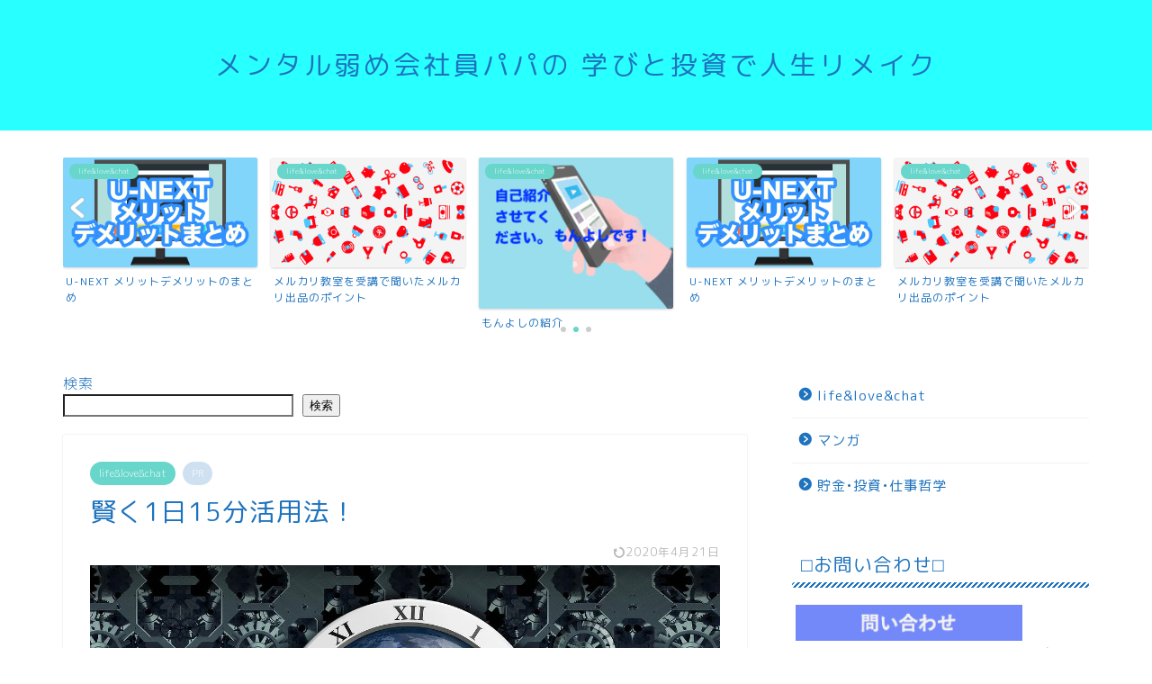

--- FILE ---
content_type: text/html; charset=utf-8
request_url: https://www.google.com/recaptcha/api2/aframe
body_size: 265
content:
<!DOCTYPE HTML><html><head><meta http-equiv="content-type" content="text/html; charset=UTF-8"></head><body><script nonce="-R0S1pqPhyMgtw2vjjainA">/** Anti-fraud and anti-abuse applications only. See google.com/recaptcha */ try{var clients={'sodar':'https://pagead2.googlesyndication.com/pagead/sodar?'};window.addEventListener("message",function(a){try{if(a.source===window.parent){var b=JSON.parse(a.data);var c=clients[b['id']];if(c){var d=document.createElement('img');d.src=c+b['params']+'&rc='+(localStorage.getItem("rc::a")?sessionStorage.getItem("rc::b"):"");window.document.body.appendChild(d);sessionStorage.setItem("rc::e",parseInt(sessionStorage.getItem("rc::e")||0)+1);localStorage.setItem("rc::h",'1768978626209');}}}catch(b){}});window.parent.postMessage("_grecaptcha_ready", "*");}catch(b){}</script></body></html>